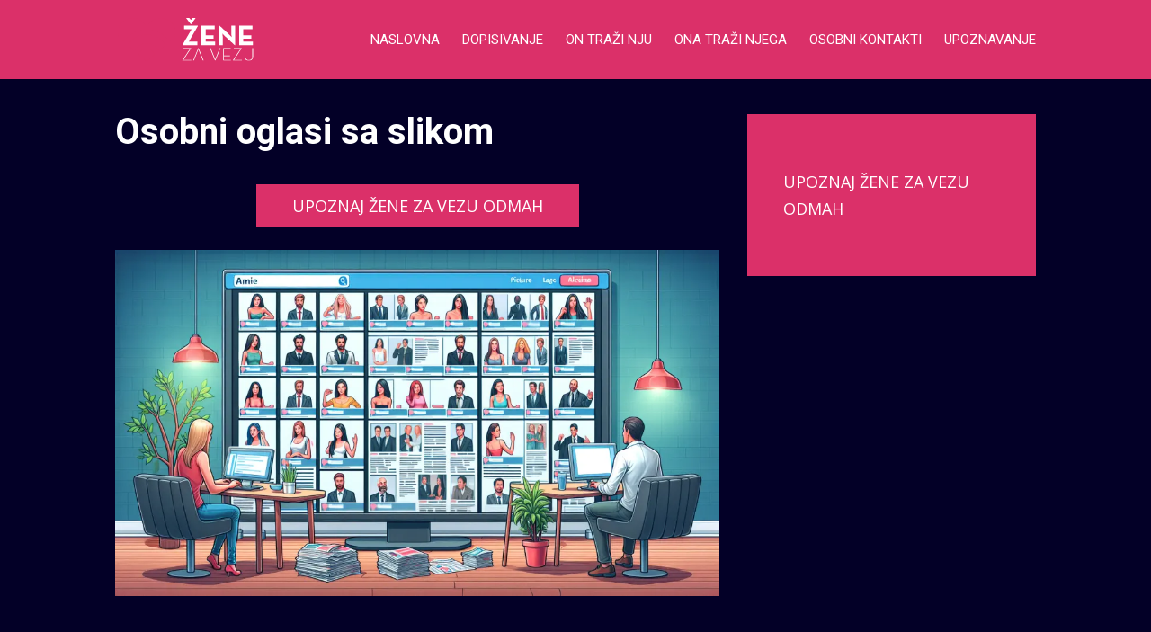

--- FILE ---
content_type: image/svg+xml
request_url: https://zenezavezu.com/wp-content/uploads/2023/08/zenezavezu.svg
body_size: 653
content:
<?xml version="1.0" encoding="UTF-8"?>
<!-- Generator: Adobe Illustrator 24.0.2, SVG Export Plug-In . SVG Version: 6.00 Build 0)  -->
<svg xmlns="http://www.w3.org/2000/svg" xmlns:xlink="http://www.w3.org/1999/xlink" version="1.1" id="Layer_1" x="0px" y="0px" viewBox="0 0 314 100" style="enable-background:new 0 0 314 100;" xml:space="preserve">
<style type="text/css">
	.st0{fill:#DB3069;}
	.st1{fill:#FFFFFF;}
</style>
<g>
	<path class="st0" d="M66.2,38.7c-17.6,0-33.1,9-42.2,22.6c-0.7,1.1-0.5,2.5,0.4,3.4l11.5,10.1c1.2,1.1,3.1,0.8,4-0.6   C45.1,65.1,55,59,66.2,59c11.2,0,21.1,6.1,26.3,15.2c0.8,1.4,2.7,1.7,4,0.6L108,64.7c1-0.9,1.2-2.3,0.4-3.4   C99.3,47.7,83.8,38.7,66.2,38.7z"></path>
	<path class="st0" d="M66.2,71.6c-8.1,0-15,5.2-17.4,12.5c-0.3,1,0,2.1,0.7,2.8L63,98.8c1.8,1.6,4.5,1.6,6.4,0l13.5-11.9   c0.8-0.7,1.1-1.8,0.7-2.8C81.2,76.9,74.3,71.6,66.2,71.6z"></path>
	<path class="st0" d="M6.9,49.2l3.6,3.2c1.6,1.4,4,1.2,5.3-0.5c11.5-15.4,29.8-25.3,50.4-25.3c20.6,0,38.9,10,50.4,25.3   c1.3,1.7,3.7,1.9,5.3,0.5l3.6-3.2c4.4-3.9,6.9-9.4,6.9-15.3v0c0-30.3-36.8-45.3-58-23.7l-4.8,4.9c-1.9,1.9-5,1.9-6.9,0L58,10.2   C36.8-11.4,0,3.6,0,33.9v0C0,39.7,2.5,45.3,6.9,49.2z"></path>
</g>
<g>
	<path class="st1" d="M148.7,62.5L169.6,26h-17.2v-8.2H184v0.8l-20.8,36.5h19.7v8.2h-34.2V62.5z M156.8,0h7.2l3.8,4.4l3.8-4.4h7.2   l-10.6,14.5h-0.7L156.8,0z"></path>
	<path class="st1" d="M192.3,17.8h30.1V26h-20.8v14.5h18.3v8h-18.3v6.6h21.7v8.2h-31.1V17.8z"></path>
	<path class="st1" d="M245.6,42.1c-2.3-2.1-5.4-6.2-5.4-6.2s0.7,5,0.7,8.3v19.1h-8.8V17.3h0.9l23,21.6c2.2,2.1,5.4,6.2,5.4,6.2   s-0.6-5.2-0.6-8.3V17.8h8.8v45.9h-0.9L245.6,42.1z"></path>
	<path class="st1" d="M279,17.8h30.1V26h-20.8v14.5h18.3v8h-18.3v6.6h21.7v8.2H279V17.8z"></path>
	<path class="st1" d="M148,99.2l17.8-27.3h-15.5v-1.6h18.1v0.4l-17.7,27.3h18.2v1.6H148V99.2z"></path>
	<path class="st1" d="M184.8,70h0.5l11.9,29.6h-1.8l-2.2-5.7h-16.2l-2.2,5.7h-1.8L184.8,70z M192.5,92.4l-6.6-16.7   c-0.4-1-0.9-2.7-0.9-2.7s-0.4,1.6-0.9,2.7l-6.6,16.7H192.5z"></path>
	<path class="st1" d="M211.5,70.4h1.9l9.5,23.9c0.4,0.9,0.8,2.7,0.8,2.7s0.4-1.7,0.8-2.7l9.5-23.9h1.8L223.9,100h-0.5L211.5,70.4z"></path>
	<path class="st1" d="M242,70.4h17.1v1.6h-15.3v15.7h13.7v1.6h-13.7v9h15.9v1.6H242V70.4z"></path>
	<path class="st1" d="M264.2,99.2L282,71.9h-15.5v-1.6h18.1v0.4l-17.7,27.3h18.2v1.6h-20.9V99.2z"></path>
	<path class="st1" d="M290.9,89.9V70.4h1.8v19.4c0,5.6,3.3,8.7,8.1,8.7c4.8,0,8.1-3,8.1-8.7V70.4h1.8v19.6c0,6.6-4.3,10.1-9.9,10.1   C295.2,100,290.9,96.5,290.9,89.9z"></path>
</g>
</svg>
